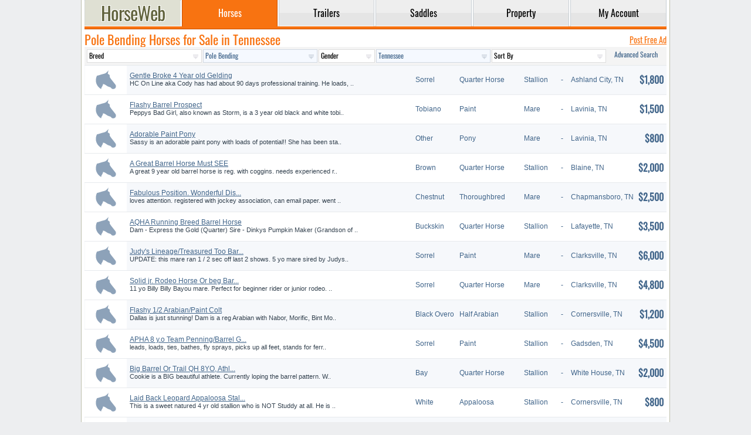

--- FILE ---
content_type: text/html; charset=UTF-8
request_url: https://www.horseweb.com/horses/pole-bending/tennessee/
body_size: 11773
content:
<!DOCTYPE html>
<html lang="en">
<head>
  <title>Pole Bending Horses for Sale in Tennessee - FREE Ads</title>
  <meta charset="utf-8" />
  <meta name="ahrefs-site-verification" content="43ac786d65d894d76a1bc7c944c7cac0180249052a0711a3e91a388010db85a6" />
  <meta name="description" content="Classified listings of Pole Bending Horses for Sale in Tennessee" />
  <meta name="keywords" content="pole, bending, horses, sale, tennessee, " />
  <meta name="viewport" content="width=device-width, initial-scale=1, maximum-scale=1, user-scalable=yes" />
  <meta name="format-detection" content="telephone=yes" />
  <base href="https://www.horseweb.com/" />
  <link rel="canonical" href="https://www.horseweb.com/horses/pole-bending/tennessee/" />
  <meta property="og:url" content="https://www.horseweb.com/horses/pole-bending/tennessee/" />
  <meta property="og:title" content="Pole Bending Horses for Sale in Tennessee - FREE Ads" />
  <link rel="shortcut icon" type="image/x-icon" href="/global/favicon.png" />
  <link rel="stylesheet" href="/global/global.css?t=0223" />
  <script async src="/global/global.js?t=1040"></script>
  <link rel="preconnect" href="https://fonts.gstatic.com/" crossorigin />
  <link rel="preconnect" href="https://www.googletagmanager.com" crossorigin />
  <link rel="preconnect" href="https://pagead2.googlesyndication.com" crossorigin />
  <link rel="preconnect" href="https://googleads.g.doubleclick.net" crossorigin />
  <link rel="preconnect" href="https://partner.googleadservices.com" crossorigin />
  <link rel="preconnect" href="https://www.google-analytics.com" crossorigin />
      <script async src="https://www.googletagmanager.com/gtag/js?id=UA-45006518-1"></script>
  <script>window.dataLayer = window.dataLayer || []; function gtag(){dataLayer.push(arguments);} gtag('js', new Date()); gtag('config', 'UA-45006518-1');</script>
     <script async src="https://pagead2.googlesyndication.com/pagead/js/adsbygoogle.js?client=ca-pub-1288210839714327" crossorigin="anonymous"></script>
</head>
<body>
<div id="layout">
<header>
<nav>
<table id="menu">
  <tr>
    <td class="logo"><a href="https://www.horseweb.com/"><div class="logotype" title="HorseWeb Horses for Sale"></div></a></td>
    <td class="divider"></td><td class="tab active"><a href="/horses/"><div>Horses</div></a></td><td class="divider"></td><td class="tab"><a href="/trailers/"><div>Trailers</div></a></td><td class="divider"></td><td class="tab"><a href="/saddles/"><div>Saddles</div></a></td><td class="divider"></td><td class="tab"><a href="/property/"><div>Property</div></a></td><td class="divider"></td><td class="tab"><a href="/m_account.php"><div>My&nbsp;Account</div></a></td>  </tr>
</table>
<div class="gutter"></div>
</nav>
</header>

<div style="width:1px; height: 50px;"></div>

<section>
<div class="content">
	    <div class="t">
    <h1>Pole Bending Horses for Sale in Tennessee</h1><a href="/m_horses_.php" rel="nofollow" class="next_link underline">Post Free Ad</a></div>    <div id="quicksearch">
        <form method="GET" action="/horses-for-sale/pole-bending/tennessee/actions/" class="qs">
<input type="hidden" name="action" value="h_redirect" />
<table>
<tr>
    <td><select name="bid"><option value="">Breed</option><option value="1">Akhal Teke</option><option value="2">American Cream</option><option value="102">American Warmblood</option><option value="3">Andalusian</option><option value="4">Appaloosa</option><option value="5">Appendix</option><option value="6">AraAppaloosa</option><option value="7">Arabian</option><option value="9">Australian Stock</option><option value="10">Azteca</option><option value="11">Barb</option><option value="12">Bashkir Curly</option><option value="13">Belgian Draft</option><option value="14">Belgian Warmblood</option><option value="15">Budyonny</option><option value="16">Canadian</option><option value="17">Chincoteague Pony</option><option value="18">Cleveland Bay</option><option value="19">Clydesdale</option><option value="20">Connemara Pony</option><option value="21">Crossbred Pony</option><option value="23">Dales Pony</option><option value="104">Danish Warmblood</option><option value="24">Dartmoor Pony</option><option value="25">Donkey</option><option value="26">Draft</option><option value="27">Drum</option><option value="28">Exmoor Pony</option><option value="29">Dutch Warmblood</option><option value="30">Fell Pony</option><option value="31">Fjord</option><option value="32">Florida Cracker</option><option value="33">Friesian</option><option value="34">Gotland Pony</option><option value="35">Gypsy Vanner</option><option value="36">Hackney</option><option value="37">Haflinger</option><option value="38">Half Arabian</option><option value="39">Hanoverian</option><option value="40">Harlequin</option><option value="41">Highland Pony</option><option value="42">Holsteiner</option><option value="43">Hungarian</option><option value="45">Icelandic</option><option value="46">Irish Draught</option><option value="47">Kentucky Mountain</option><option value="48">Knabstrupper</option><option value="49">Lipizzan</option><option value="50">Lusitano</option><option value="51">Marchador</option><option value="52">Miniature</option><option value="53">Missouri Fox Trotter</option><option value="54">Morab</option><option value="55">Morgan</option><option value="56">Mountain Pleasure</option><option value="57">Mule</option><option value="58">Mustang</option><option value="59">National Show</option><option value="61">New Forest Pony</option><option value="62">Newfoundland Pony</option><option value="105">NZ Sporthorse</option><option value="63">Nokota</option><option value="64">Oldenburg</option><option value="65">Paint</option><option value="66">Paint Pony</option><option value="67">Palomino</option><option value="68">Paso Fino</option><option value="69">Percheron</option><option value="70">Peruvian Paso</option><option value="71">Pintabian</option><option value="72">Pinto</option><option value="73">Pony</option><option value="74">Pony of the Americas</option><option value="75">Quarab</option><option value="76">Quarter Horse</option><option value="77">Quarter Pony</option><option value="78">Racking</option><option value="79">Rocky Mountain</option><option value="80">Saddlebred</option><option value="81">Selle Francais</option><option value="82">Shagya</option><option value="83">Shetland Pony</option><option value="84">Shire</option><option value="85">Single Footing</option><option value="86">Spanish Jennet</option><option value="87">Spanish Mustang</option><option value="89">Spotted Saddle</option><option value="90">Standardbred</option><option value="103">Swedish Warmblood</option><option value="91">Tennessee Walking</option><option value="92">Thoroughbred</option><option value="93">Tiger</option><option value="94">Trakehner</option><option value="95">Warmblood</option><option value="96">Walkaloosa</option><option value="97">Welsh Cob</option><option value="98">Welsh Pony</option><option value="99">Westphalian</option><option value="100">Other</option></select></td>
    <td class="desktop"><select name="did"  class="hl"><option value="">Discipline</option><option value="35">All-Around</option><option value="1">Barrel Racing</option><option value="2">Breeding</option><option value="3">Bucking Bronc</option><option value="4">Calf Roping</option><option value="5">Competitive Trail</option><option value="6">Country English Pleasure</option><option value="7">Cutting</option><option value="9">Draft</option><option value="10">Dressage</option><option value="34">Driving</option><option value="36">Equitation</option><option value="11">Endurance Riding</option><option value="12">English Pleasure</option><option value="13">Eventing</option><option value="39">Field Trial</option><option value="14">Five Gaited</option><option value="40">Fox Hunting</option><option value="37">Gaited</option><option value="15">Halter</option><option value="16">Harness</option><option value="17">Hunter Hack</option><option value="18">Hunter Under Saddle</option><option value="19">Jumping</option><option value="42">Mounted Shooting</option><option value="20">Park</option><option value="21">Pleasure Driving</option><option value="22" selected>Pole Bending</option><option value="23">Polo</option><option value="24">Racing</option><option value="43">Ranch Work</option><option value="25">Reining</option><option value="38">Rodeo</option><option value="41">Roping</option><option value="26">Show</option><option value="27">Team Penning</option><option value="8">Team Roping</option><option value="28">Three Gaited</option><option value="29">Trail</option><option value="30">Western Pleasure</option><option value="31">Working Cattle</option><option value="32">Working Hunter</option><option value="33">Youth</option></select></td>
    <td class="desktop qs_short"><select name="gid"><option value="">Gender</option><option value="1">Gelding</option><option value="2">Mare</option><option value="3">Stallion</option></select></td>
    <td><select name="statoid" class="hl"><option value="">Location</option><optgroup label="United States"><option value="AL" >Alabama</option><option value="AK" >Alaska</option><option value="AZ" >Arizona</option><option value="AR" >Arkansas</option><option value="CA" >California</option><option value="CO" >Colorado</option><option value="CT" >Connecticut</option><option value="DE" >Delaware</option><option value="FL" >Florida</option><option value="GA" >Georgia</option><option value="HI" >Hawaii</option><option value="ID" >Idaho</option><option value="IL" >Illinois</option><option value="IN" >Indiana</option><option value="IA" >Iowa</option><option value="KS" >Kansas</option><option value="KY" >Kentucky</option><option value="LA" >Louisiana</option><option value="ME" >Maine</option><option value="MD" >Maryland</option><option value="MA" >Massachusetts</option><option value="MI" >Michigan</option><option value="MN" >Minnesota</option><option value="MS" >Mississippi</option><option value="MO" >Missouri</option><option value="MT" >Montana</option><option value="NE" >Nebraska</option><option value="NV" >Nevada</option><option value="NH" >New Hampshire</option><option value="NJ" >New Jersey</option><option value="NM" >New Mexico</option><option value="NY" >New York</option><option value="NC" >North Carolina</option><option value="ND" >North Dakota</option><option value="OH" >Ohio</option><option value="OK" >Oklahoma</option><option value="OR" >Oregon</option><option value="PA" >Pennsylvania</option><option value="RI" >Rhode Island</option><option value="SC" >South Carolina</option><option value="SD" >South Dakota</option><option value="TN" selected>Tennessee</option><option value="TX" >Texas</option><option value="UT" >Utah</option><option value="VT" >Vermont</option><option value="VA" >Virginia</option><option value="WA" >Washington</option><option value="WV" >West Virginia</option><option value="WI" >Wisconsin</option><option value="WY" >Wyoming</option></optgroup><optgroup label="Canada"><option value="AB" >Alberta</option><option value="BC" >British Columbia</option><option value="MB" >Manitoba</option><option value="NB" >New Brunswick</option><option value="NF" >Newfoundland</option><option value="NS" >Nova Scotia</option><option value="NT" >Northwest Territories</option><option value="ON" >Ontario</option><option value="PE" >Prince Edward Island</option><option value="QC" >Quebec</option><option value="SK" >Saskatchewan</option></optgroup><optgroup label="Popular Countries"><option value="_au" >Australia</option><option value="_bg" >Bulgaria</option><option value="_ie" >Ireland</option><option value="_nz" >New Zealand</option><option value="_gb" >United Kingdom</option><option value="_be" >Belgium</option><option value="_fr" >France</option><option value="_cz" >Czechia</option><option value="_es" >Spain</option><option value="_de" >Germany</option><option value="_nl" >Netherlands</option><option value="_pl" >Poland</option><option value="_ru" >Russia</option><option value="_se" >Sweden</option><option value="_si" >Slovenia</option><option value="_ee" >Estonia</option><option value="_dk" >Denmark</option></optgroup></select></td>
    <td class=""><select name="sort"><option value="">Sort By</option><option value="new" >Newest First</option><option value="old" >Oldest First</option><option value="low" >Lowest Price</option><option value="high" >Highest Price</option></select></td>
    <td><a href="/horses/search/" rel="nofollow" class="qs_advanced">Advanced&nbsp;Search</a></td>
</tr>
</table>
</form>
    </div>

    <div class="results" title="Results 1-30 of Pole Bending Horses for Sale in Tennessee">
        
    <div class="li" title="Gentle Broke 4 Year old Gelding">
        <div class="image ss ss_0" data-status="">
            <div class="no-image"><svg class="no-image" style="_height: 20px;"><use xlink:href="/global/sprite.svg#horse2"></use></svg></div>        </div>
        <div class="max">
            <div class="table-cell">
                <div class="name">Quarter Horse Stallion</div>
                <div class="title"><h3 class="title"><a rel="nofollow" href="/horse-1g34vt/" data-id="/horse-1g34vt/">Gentle Broke 4 Year old Gelding</a></h3></div>
                <div class="description">HC On Line aka Cody has had about 90 days professional training. He loads,..</div>
                <div class="location">Ashland City, Tennessee</div>
            </div>
        </div>
        <div class="desktop color l nw">Sorrel</div>
        <div class="tablet breed l nw">Quarter Horse</div>
        <div class="tablet gender l">Stallion</div>
        <div class="tablet age c">-</div>
        <div class="tablet city nw">Ashland City, TN</div>
        <div class="tablet location c">TN</div>
        <div class="price r">$1,800</div>
    </div>
            
    <div class="li" title="Flashy Barrel Prospect">
        <div class="image ss ss_0" data-status="">
            <div class="no-image"><svg class="no-image" style="_height: 20px;"><use xlink:href="/global/sprite.svg#horse2"></use></svg></div>        </div>
        <div class="max">
            <div class="table-cell">
                <div class="name">Paint Mare</div>
                <div class="title"><h3 class="title"><a rel="nofollow" href="/horse-17xpdr/" data-id="/horse-17xpdr/">Flashy Barrel Prospect</a></h3></div>
                <div class="description">Peppys Bad Girl, also known as Storm, is a 3 year old black and white tobi..</div>
                <div class="location">Lavinia, Tennessee</div>
            </div>
        </div>
        <div class="desktop color l nw">Tobiano</div>
        <div class="tablet breed l nw">Paint</div>
        <div class="tablet gender l">Mare</div>
        <div class="tablet age c">-</div>
        <div class="tablet city nw">Lavinia, TN</div>
        <div class="tablet location c">TN</div>
        <div class="price r">$1,500</div>
    </div>
            
    <div class="li" title="Adorable Paint Pony">
        <div class="image ss ss_0" data-status="">
            <div class="no-image"><svg class="no-image" style="_height: 20px;"><use xlink:href="/global/sprite.svg#horse2"></use></svg></div>        </div>
        <div class="max">
            <div class="table-cell">
                <div class="name">Pony Mare</div>
                <div class="title"><h3 class="title"><a rel="nofollow" href="/horse-1l9nor/" data-id="/horse-1l9nor/">Adorable Paint Pony</a></h3></div>
                <div class="description">Sassy is an adorable paint pony with loads of potential!! She has been sta..</div>
                <div class="location">Lavinia, Tennessee</div>
            </div>
        </div>
        <div class="desktop color l nw">Other</div>
        <div class="tablet breed l nw">Pony</div>
        <div class="tablet gender l">Mare</div>
        <div class="tablet age c">-</div>
        <div class="tablet city nw">Lavinia, TN</div>
        <div class="tablet location c">TN</div>
        <div class="price r">$800</div>
    </div>
            
    <div class="li" title="A Great Barrel Horse Must SEE">
        <div class="image ss ss_0" data-status="">
            <div class="no-image"><svg class="no-image" style="_height: 20px;"><use xlink:href="/global/sprite.svg#horse2"></use></svg></div>        </div>
        <div class="max">
            <div class="table-cell">
                <div class="name">Quarter Horse Stallion</div>
                <div class="title"><h3 class="title"><a rel="nofollow" href="/horse-1kskm0/" data-id="/horse-1kskm0/">A Great Barrel Horse Must SEE</a></h3></div>
                <div class="description">A great 9 year old barrel horse is reg. with coggins.  needs experienced r..</div>
                <div class="location">Blaine, Tennessee</div>
            </div>
        </div>
        <div class="desktop color l nw">Brown</div>
        <div class="tablet breed l nw">Quarter Horse</div>
        <div class="tablet gender l">Stallion</div>
        <div class="tablet age c">-</div>
        <div class="tablet city nw">Blaine, TN</div>
        <div class="tablet location c">TN</div>
        <div class="price r">$2,000</div>
    </div>
            
    <div class="li" title="Fabulous Position. Wonderful Dis...">
        <div class="image ss ss_0" data-status="">
            <div class="no-image"><svg class="no-image" style="_height: 20px;"><use xlink:href="/global/sprite.svg#horse2"></use></svg></div>        </div>
        <div class="max">
            <div class="table-cell">
                <div class="name">Thoroughbred Mare</div>
                <div class="title"><h3 class="title"><a rel="nofollow" href="/horse-1i2pbe/" data-id="/horse-1i2pbe/">Fabulous Position. Wonderful Dis...</a></h3></div>
                <div class="description">loves attention. registered with jockey association, can email paper. went..</div>
                <div class="location">Chapmansboro, Tennessee</div>
            </div>
        </div>
        <div class="desktop color l nw">Chestnut</div>
        <div class="tablet breed l nw">Thoroughbred</div>
        <div class="tablet gender l">Mare</div>
        <div class="tablet age c">-</div>
        <div class="tablet city nw">Chapmansboro, TN</div>
        <div class="tablet location c">TN</div>
        <div class="price r">$2,500</div>
    </div>
            
    <div class="li" title="AQHA Running Breed Barrel Horse">
        <div class="image ss ss_0" data-status="">
            <div class="no-image"><svg class="no-image" style="_height: 20px;"><use xlink:href="/global/sprite.svg#horse2"></use></svg></div>        </div>
        <div class="max">
            <div class="table-cell">
                <div class="name">Quarter Horse Stallion</div>
                <div class="title"><h3 class="title"><a rel="nofollow" href="/horse-1i7moz/" data-id="/horse-1i7moz/">AQHA Running Breed Barrel Horse</a></h3></div>
                <div class="description">Dam - Express the Gold (Quarter) Sire - Dinkys Pumpkin Maker (Grandson of ..</div>
                <div class="location">Lafayette, Tennessee</div>
            </div>
        </div>
        <div class="desktop color l nw">Buckskin</div>
        <div class="tablet breed l nw">Quarter Horse</div>
        <div class="tablet gender l">Stallion</div>
        <div class="tablet age c">-</div>
        <div class="tablet city nw">Lafayette, TN</div>
        <div class="tablet location c">TN</div>
        <div class="price r">$3,500</div>
    </div>
            
    <div class="li" title="Judy's Lineage/Treasured Too Bar...">
        <div class="image ss ss_0" data-status="">
            <div class="no-image"><svg class="no-image" style="_height: 20px;"><use xlink:href="/global/sprite.svg#horse2"></use></svg></div>        </div>
        <div class="max">
            <div class="table-cell">
                <div class="name">Paint Mare</div>
                <div class="title"><h3 class="title"><a rel="nofollow" href="/horse-1g21bp/" data-id="/horse-1g21bp/">Judy's Lineage/Treasured Too Bar...</a></h3></div>
                <div class="description">UPDATE: this mare ran 1 / 2 sec off last 2 shows. 5 yo mare sired by Judys..</div>
                <div class="location">Clarksville, Tennessee</div>
            </div>
        </div>
        <div class="desktop color l nw">Sorrel</div>
        <div class="tablet breed l nw">Paint</div>
        <div class="tablet gender l">Mare</div>
        <div class="tablet age c">-</div>
        <div class="tablet city nw">Clarksville, TN</div>
        <div class="tablet location c">TN</div>
        <div class="price r">$6,000</div>
    </div>
            
    <div class="li" title="Solid jr. Rodeo Horse Or beg Bar...">
        <div class="image ss ss_0" data-status="">
            <div class="no-image"><svg class="no-image" style="_height: 20px;"><use xlink:href="/global/sprite.svg#horse2"></use></svg></div>        </div>
        <div class="max">
            <div class="table-cell">
                <div class="name">Quarter Horse Mare</div>
                <div class="title"><h3 class="title"><a rel="nofollow" href="/horse-1fx1e9/" data-id="/horse-1fx1e9/">Solid jr. Rodeo Horse Or beg Bar...</a></h3></div>
                <div class="description">11 yo Billy Billy Bayou mare.  Perfect for beginner rider or junior rodeo...</div>
                <div class="location">Clarksville, Tennessee</div>
            </div>
        </div>
        <div class="desktop color l nw">Sorrel</div>
        <div class="tablet breed l nw">Quarter Horse</div>
        <div class="tablet gender l">Mare</div>
        <div class="tablet age c">-</div>
        <div class="tablet city nw">Clarksville, TN</div>
        <div class="tablet location c">TN</div>
        <div class="price r">$4,800</div>
    </div>
            
    <div class="li" title="Flashy 1/2 Arabian/Paint Colt">
        <div class="image ss ss_0" data-status="">
            <div class="no-image"><svg class="no-image" style="_height: 20px;"><use xlink:href="/global/sprite.svg#horse2"></use></svg></div>        </div>
        <div class="max">
            <div class="table-cell">
                <div class="name">Half Arabian Stallion</div>
                <div class="title"><h3 class="title"><a rel="nofollow" href="/horse-1cr7uy/" data-id="/horse-1cr7uy/">Flashy 1/2 Arabian/Paint Colt</a></h3></div>
                <div class="description">Dallas is just stunning! Dam is a reg Arabian with Nabor, Morific, Bint Mo..</div>
                <div class="location">Cornersville, Tennessee</div>
            </div>
        </div>
        <div class="desktop color l nw">Black Overo</div>
        <div class="tablet breed l nw">Half Arabian</div>
        <div class="tablet gender l">Stallion</div>
        <div class="tablet age c">-</div>
        <div class="tablet city nw">Cornersville, TN</div>
        <div class="tablet location c">TN</div>
        <div class="price r">$1,200</div>
    </div>
            
    <div class="li" title="APHA 8 y.o Team Penning/Barrel G...">
        <div class="image ss ss_0" data-status="">
            <div class="no-image"><svg class="no-image" style="_height: 20px;"><use xlink:href="/global/sprite.svg#horse2"></use></svg></div>        </div>
        <div class="max">
            <div class="table-cell">
                <div class="name">Paint Stallion</div>
                <div class="title"><h3 class="title"><a rel="nofollow" href="/horse-1dsr8q/" data-id="/horse-1dsr8q/">APHA 8 y.o Team Penning/Barrel G...</a></h3></div>
                <div class="description">leads, loads, ties, bathes, fly sprays, picks up all feet, stands for ferr..</div>
                <div class="location">Gadsden, Tennessee</div>
            </div>
        </div>
        <div class="desktop color l nw">Sorrel</div>
        <div class="tablet breed l nw">Paint</div>
        <div class="tablet gender l">Stallion</div>
        <div class="tablet age c">-</div>
        <div class="tablet city nw">Gadsden, TN</div>
        <div class="tablet location c">TN</div>
        <div class="price r">$4,500</div>
    </div>
            
    <div class="li" title="Big Barrel Or Trail QH 8YO, Athl...">
        <div class="image ss ss_0" data-status="">
            <div class="no-image"><svg class="no-image" style="_height: 20px;"><use xlink:href="/global/sprite.svg#horse2"></use></svg></div>        </div>
        <div class="max">
            <div class="table-cell">
                <div class="name">Quarter Horse Stallion</div>
                <div class="title"><h3 class="title"><a rel="nofollow" href="/horse-1cb72d/" data-id="/horse-1cb72d/">Big Barrel Or Trail QH 8YO, Athl...</a></h3></div>
                <div class="description">Cookie is a BIG beautiful athlete.  Currently loping the barrel pattern. W..</div>
                <div class="location">White House, Tennessee</div>
            </div>
        </div>
        <div class="desktop color l nw">Bay</div>
        <div class="tablet breed l nw">Quarter Horse</div>
        <div class="tablet gender l">Stallion</div>
        <div class="tablet age c">-</div>
        <div class="tablet city nw">White House, TN</div>
        <div class="tablet location c">TN</div>
        <div class="price r">$2,000</div>
    </div>
            
    <div class="li" title="Laid Back Leopard Appaloosa Stal...">
        <div class="image ss ss_0" data-status="">
            <div class="no-image"><svg class="no-image" style="_height: 20px;"><use xlink:href="/global/sprite.svg#horse2"></use></svg></div>        </div>
        <div class="max">
            <div class="table-cell">
                <div class="name">Appaloosa Stallion</div>
                <div class="title"><h3 class="title"><a rel="nofollow" href="/horse-1bbof4/" data-id="/horse-1bbof4/">Laid Back Leopard Appaloosa Stal...</a></h3></div>
                <div class="description">This is a sweet natured 4 yr old stallion who is NOT Studdy at all. He is ..</div>
                <div class="location">Cornersville, Tennessee</div>
            </div>
        </div>
        <div class="desktop color l nw">White</div>
        <div class="tablet breed l nw">Appaloosa</div>
        <div class="tablet gender l">Stallion</div>
        <div class="tablet age c">-</div>
        <div class="tablet city nw">Cornersville, TN</div>
        <div class="tablet location c">TN</div>
        <div class="price r">$800</div>
    </div>
            
    <div class="li" title="Gorgeous Quarter Horse Gelding -...">
        <div class="image ss ss_0" data-status="">
            <div class="no-image"><svg class="no-image" style="_height: 20px;"><use xlink:href="/global/sprite.svg#horse2"></use></svg></div>        </div>
        <div class="max">
            <div class="table-cell">
                <div class="name">Quarter Horse Stallion</div>
                <div class="title"><h3 class="title"><a rel="nofollow" href="/horse-18qp85/" data-id="/horse-18qp85/">Gorgeous Quarter Horse Gelding -...</a></h3></div>
                <div class="description">Gorgeous Quarter Horse gelding 14. 3 hh Black / bay, easy to clip, load, a..</div>
                <div class="location">Nashville, Tennessee</div>
            </div>
        </div>
        <div class="desktop color l nw">Bay</div>
        <div class="tablet breed l nw">Quarter Horse</div>
        <div class="tablet gender l">Stallion</div>
        <div class="tablet age c">-</div>
        <div class="tablet city nw">Nashville, TN</div>
        <div class="tablet location c">TN</div>
        <div class="price r">$2,000</div>
    </div>
            
    <div class="li" title="Sorrel Quarter Horse Mare">
        <div class="image ss ss_0" data-status="">
            <div class="no-image"><svg class="no-image" style="_height: 20px;"><use xlink:href="/global/sprite.svg#horse2"></use></svg></div>        </div>
        <div class="max">
            <div class="table-cell">
                <div class="name">Quarter Horse Mare</div>
                <div class="title"><h3 class="title"><a rel="nofollow" href="/horse-yptbhb/" data-id="/horse-yptbhb/">Sorrel Quarter Horse Mare</a></h3></div>
                <div class="description">"Princess" has had 30 days training and also has tracked cows. Rides reall..</div>
                <div class="location">Alexandria, Tennessee</div>
            </div>
        </div>
        <div class="desktop color l nw">Sorrel</div>
        <div class="tablet breed l nw">Quarter Horse</div>
        <div class="tablet gender l">Mare</div>
        <div class="tablet age c">-</div>
        <div class="tablet city nw">Alexandria, TN</div>
        <div class="tablet location c">TN</div>
        <div class="price r">$3,000</div>
    </div>
            
    <div class="li" title="Barrel and Pole Horse">
        <div class="image ss ss_0" data-status="">
            <div class="no-image"><svg class="no-image" style="_height: 20px;"><use xlink:href="/global/sprite.svg#horse2"></use></svg></div>        </div>
        <div class="max">
            <div class="table-cell">
                <div class="name">Quarter Horse Stallion</div>
                <div class="title"><h3 class="title"><a rel="nofollow" href="/horse-1162si/" data-id="/horse-1162si/">Barrel and Pole Horse</a></h3></div>
                <div class="description">Superman is a 17 yr. gelding, and is currently competing in Tn high school..</div>
                <div class="location">Cedar Hill, Tennessee</div>
            </div>
        </div>
        <div class="desktop color l nw">Bay</div>
        <div class="tablet breed l nw">Quarter Horse</div>
        <div class="tablet gender l">Stallion</div>
        <div class="tablet age c">-</div>
        <div class="tablet city nw">Cedar Hill, TN</div>
        <div class="tablet location c">TN</div>
        <div class="price r">$4,500</div>
    </div>
            
    <div class="li" title="Great all Around Horse">
        <div class="image ss ss_0" data-status="">
            <div class="no-image"><svg class="no-image" style="_height: 20px;"><use xlink:href="/global/sprite.svg#horse2"></use></svg></div>        </div>
        <div class="max">
            <div class="table-cell">
                <div class="name">Quarter Horse Stallion</div>
                <div class="title"><h3 class="title"><a rel="nofollow" href="/horse-rppqpm/" data-id="/horse-rppqpm/">Great all Around Horse</a></h3></div>
                <div class="description">palomino, 15. 3 hands blaze and three white socks and half pasturn. great a..</div>
                <div class="location">Adams, Tennessee</div>
            </div>
        </div>
        <div class="desktop color l nw">Palomino</div>
        <div class="tablet breed l nw">Quarter Horse</div>
        <div class="tablet gender l">Stallion</div>
        <div class="tablet age c">-</div>
        <div class="tablet city nw">Adams, TN</div>
        <div class="tablet location c">TN</div>
        <div class="price r">$2,200</div>
    </div>
            
    <div class="li" title="Nice Black Powerful Mare">
        <div class="image ss ss_0" data-status="">
            <div class="no-image"><svg class="no-image" style="_height: 20px;"><use xlink:href="/global/sprite.svg#horse2"></use></svg></div>        </div>
        <div class="max">
            <div class="table-cell">
                <div class="name">Quarter Horse Mare</div>
                <div class="title"><h3 class="title"><a rel="nofollow" href="/horse-p9qh7e/" data-id="/horse-p9qh7e/">Nice Black Powerful Mare</a></h3></div>
                <div class="description">Tar baby is a sweet mare. She has only one bad habit. She does not like cli..</div>
                <div class="location">Jamestown, Tennessee</div>
            </div>
        </div>
        <div class="desktop color l nw">Black</div>
        <div class="tablet breed l nw">Quarter Horse</div>
        <div class="tablet gender l">Mare</div>
        <div class="tablet age c">-</div>
        <div class="tablet city nw">Jamestown, TN</div>
        <div class="tablet location c">TN</div>
        <div class="price r">$1,250</div>
    </div>
            
    <div class="li" title="Awesome and Consistent Barrelhor...">
        <div class="image ss ss_0" data-status="">
            <div class="no-image"><svg class="no-image" style="_height: 20px;"><use xlink:href="/global/sprite.svg#horse2"></use></svg></div>        </div>
        <div class="max">
            <div class="table-cell">
                <div class="name">Quarter Horse Mare</div>
                <div class="title"><h3 class="title"><a rel="nofollow" href="/horse-nbox0o/" data-id="/horse-nbox0o/">Awesome and Consistent Barrelhor...</a></h3></div>
                <div class="description">Awesome and Consistent mare!I've owned this horse for 9 years. She runs con..</div>
                <div class="location">Eads, Tennessee</div>
            </div>
        </div>
        <div class="desktop color l nw">Chestnut</div>
        <div class="tablet breed l nw">Quarter Horse</div>
        <div class="tablet gender l">Mare</div>
        <div class="tablet age c">-</div>
        <div class="tablet city nw">Eads, TN</div>
        <div class="tablet location c">TN</div>
        <div class="price r">$4,500</div>
    </div>
            
    <div class="li" title="Great Trail Or Show Prospect.">
        <div class="image ss ss_0" data-status="">
            <div class="no-image"><svg class="no-image" style="_height: 20px;"><use xlink:href="/global/sprite.svg#horse2"></use></svg></div>        </div>
        <div class="max">
            <div class="table-cell">
                <div class="name">Quarter Horse Mare</div>
                <div class="title"><h3 class="title"><a rel="nofollow" href="/horse-lq39js/" data-id="/horse-lq39js/">Great Trail Or Show Prospect.</a></h3></div>
                <div class="description">Ladybird Johnson is asweet,lovingmare, thatwouldmakeagreattrailhorse.She'sb..</div>
                <div class="location">Ashland City, Tennessee</div>
            </div>
        </div>
        <div class="desktop color l nw">Sorrel</div>
        <div class="tablet breed l nw">Quarter Horse</div>
        <div class="tablet gender l">Mare</div>
        <div class="tablet age c">-</div>
        <div class="tablet city nw">Ashland City, TN</div>
        <div class="tablet location c">TN</div>
        <div class="price r">Contact</div>
    </div>
            
    <div class="li" title="Young Barrel And Pole Horse Read...">
        <div class="image ss ss_0" data-status="">
            <div class="no-image"><svg class="no-image" style="_height: 20px;"><use xlink:href="/global/sprite.svg#horse2"></use></svg></div>        </div>
        <div class="max">
            <div class="table-cell">
                <div class="name">Quarter Horse Mare</div>
                <div class="title"><h3 class="title"><a rel="nofollow" href="/horse-jdeoek/" data-id="/horse-jdeoek/">Young Barrel And Pole Horse Read...</a></h3></div>
                <div class="description">"Texas" is finished on barrels and poles and ready to be hauled and seasone..</div>
                <div class="location">Scotthill, Tennessee</div>
            </div>
        </div>
        <div class="desktop color l nw">Bay</div>
        <div class="tablet breed l nw">Quarter Horse</div>
        <div class="tablet gender l">Mare</div>
        <div class="tablet age c">-</div>
        <div class="tablet city nw">Scotthill, TN</div>
        <div class="tablet location c">TN</div>
        <div class="price r">$5,000</div>
    </div>
            
    <div class="li" title="Young Barrel and Pole Horse">
        <div class="image ss ss_0" data-status="">
            <div class="no-image"><svg class="no-image" style="_height: 20px;"><use xlink:href="/global/sprite.svg#horse2"></use></svg></div>        </div>
        <div class="max">
            <div class="table-cell">
                <div class="name">Appendix Stallion</div>
                <div class="title"><h3 class="title"><a rel="nofollow" href="/horse-jddegq/" data-id="/horse-jddegq/">Young Barrel and Pole Horse</a></h3></div>
                <div class="description">Jet was raised and trained on my farm. He was started as a long two year, t..</div>
                <div class="location">Scotthill, Tennessee</div>
            </div>
        </div>
        <div class="desktop color l nw">Bay</div>
        <div class="tablet breed l nw">Appendix</div>
        <div class="tablet gender l">Stallion</div>
        <div class="tablet age c">-</div>
        <div class="tablet city nw">Scotthill, TN</div>
        <div class="tablet location c">TN</div>
        <div class="price r">$4,000</div>
    </div>
            
    <div class="li" title="Great Brood Mare, Barrel Horse, ...">
        <div class="image ss ss_0" data-status="">
            <div class="no-image"><svg class="no-image" style="_height: 20px;"><use xlink:href="/global/sprite.svg#horse2"></use></svg></div>        </div>
        <div class="max">
            <div class="table-cell">
                <div class="name">Quarter Horse Mare</div>
                <div class="title"><h3 class="title"><a rel="nofollow" href="/horse-iuc50x/" data-id="/horse-iuc50x/">Great Brood Mare, Barrel Horse, ...</a></h3></div>
                <div class="description">This is a granddaughter of Easy Jet and a great granddaughter of RAISE A NA..</div>
                <div class="location">Tennessee</div>
            </div>
        </div>
        <div class="desktop color l nw">Sorrel</div>
        <div class="tablet breed l nw">Quarter Horse</div>
        <div class="tablet gender l">Mare</div>
        <div class="tablet age c">-</div>
        <div class="tablet city nw">, TN</div>
        <div class="tablet location c">TN</div>
        <div class="price r">$1,000</div>
    </div>
            
    <div class="li" title="Great Barrel and Trail Riding Pr...">
        <div class="image ss ss_0" data-status="">
            <div class="no-image"><svg class="no-image" style="_height: 20px;"><use xlink:href="/global/sprite.svg#horse2"></use></svg></div>        </div>
        <div class="max">
            <div class="table-cell">
                <div class="name">Quarter Horse Stallion</div>
                <div class="title"><h3 class="title"><a rel="nofollow" href="/horse-8s16rn/" data-id="/horse-8s16rn/">Great Barrel and Trail Riding Pr...</a></h3></div>
                <div class="description">Blackjack is a 13 year old black gelding with a white blaze and 3 stockings..</div>
                <div class="location">Darden, Tennessee</div>
            </div>
        </div>
        <div class="desktop color l nw">Black</div>
        <div class="tablet breed l nw">Quarter Horse</div>
        <div class="tablet gender l">Stallion</div>
        <div class="tablet age c">-</div>
        <div class="tablet city nw">Darden, TN</div>
        <div class="tablet location c">TN</div>
        <div class="price r">$1,200</div>
    </div>
            
    <div class="li" title="92' Registered QH Appendix Barre...">
        <div class="image ss ss_0" data-status="">
            <div class="no-image"><svg class="no-image" style="_height: 20px;"><use xlink:href="/global/sprite.svg#horse2"></use></svg></div>        </div>
        <div class="max">
            <div class="table-cell">
                <div class="name">Appendix Stallion</div>
                <div class="title"><h3 class="title"><a rel="nofollow" href="/horse-7l1abf/" data-id="/horse-7l1abf/">92' Registered QH Appendix Barre...</a></h3></div>
                <div class="description">Easy Jet Bloodlines, 234 AQHA Youth Points, 2000 AQHA Year End High Point S..</div>
                <div class="location">Johnson City, Tennessee</div>
            </div>
        </div>
        <div class="desktop color l nw">Bay</div>
        <div class="tablet breed l nw">Appendix</div>
        <div class="tablet gender l">Stallion</div>
        <div class="tablet age c">-</div>
        <div class="tablet city nw">Johnson City, TN</div>
        <div class="tablet location c">TN</div>
        <div class="price r">$20,000</div>
    </div>
            
    <div class="li" title="1D Barrel Prospect">
        <div class="image ss ss_0" data-status="">
            <div class="no-image"><svg class="no-image" style="_height: 20px;"><use xlink:href="/global/sprite.svg#horse2"></use></svg></div>        </div>
        <div class="max">
            <div class="table-cell">
                <div class="name">Quarter Horse Mare</div>
                <div class="title"><h3 class="title"><a rel="nofollow" href="/horse-66uc6b/" data-id="/horse-66uc6b/">1D Barrel Prospect</a></h3></div>
                <div class="description">1 D barrel prospect. By A STREAK OF CASH, SI 114 and out of FANTASTIC JANIE..</div>
                <div class="location">Martin, Tennessee</div>
            </div>
        </div>
        <div class="desktop color l nw">Bay</div>
        <div class="tablet breed l nw">Quarter Horse</div>
        <div class="tablet gender l">Mare</div>
        <div class="tablet age c">-</div>
        <div class="tablet city nw">Martin, TN</div>
        <div class="tablet location c">TN</div>
        <div class="price r">$6,500</div>
    </div>
            
    <div class="li" title="Great Kids Horse  /  Beginners H...">
        <div class="image ss ss_0" data-status="">
            <div class="no-image"><svg class="no-image" style="_height: 20px;"><use xlink:href="/global/sprite.svg#horse2"></use></svg></div>        </div>
        <div class="max">
            <div class="table-cell">
                <div class="name">Quarter Horse Stallion</div>
                <div class="title"><h3 class="title"><a rel="nofollow" href="/horse-62p19p/" data-id="/horse-62p19p/">Great Kids Horse  /  Beginners H...</a></h3></div>
                <div class="description">Gentle, well broke.  Very patient. Used for kids to learn barrels, poles, g..</div>
                <div class="location">Martin, Tennessee</div>
            </div>
        </div>
        <div class="desktop color l nw">Sorrel</div>
        <div class="tablet breed l nw">Quarter Horse</div>
        <div class="tablet gender l">Stallion</div>
        <div class="tablet age c">-</div>
        <div class="tablet city nw">Martin, TN</div>
        <div class="tablet location c">TN</div>
        <div class="price r">$3,500</div>
    </div>
            
    <div class="li" title="Great Kids Rodeo Horse  - Trail ...">
        <div class="image ss ss_0" data-status="">
            <div class="no-image"><svg class="no-image" style="_height: 20px;"><use xlink:href="/global/sprite.svg#horse2"></use></svg></div>        </div>
        <div class="max">
            <div class="table-cell">
                <div class="name">Quarter Horse Stallion</div>
                <div class="title"><h3 class="title"><a rel="nofollow" href="/horse-5ovcx0/" data-id="/horse-5ovcx0/">Great Kids Rodeo Horse  - Trail ...</a></h3></div>
                <div class="description">Gentle, laid back.  Tiny Charger, Azure Te bloodlines.  Used on working cat..</div>
                <div class="location">Martin, Tennessee</div>
            </div>
        </div>
        <div class="desktop color l nw">Sorrel</div>
        <div class="tablet breed l nw">Quarter Horse</div>
        <div class="tablet gender l">Stallion</div>
        <div class="tablet age c">-</div>
        <div class="tablet city nw">Martin, TN</div>
        <div class="tablet location c">TN</div>
        <div class="price r">$3,750</div>
    </div>
            
    <div class="li" title="1D Barrel Horse FOR Sale">
        <div class="image ss ss_0" data-status="">
            <div class="no-image"><svg class="no-image" style="_height: 20px;"><use xlink:href="/global/sprite.svg#horse2"></use></svg></div>        </div>
        <div class="max">
            <div class="table-cell">
                <div class="name">Quarter Horse Stallion</div>
                <div class="title"><h3 class="title"><a rel="nofollow" href="/horse-39ydla/" data-id="/horse-39ydla/">1D Barrel Horse FOR Sale</a></h3></div>
                <div class="description">1d barrel horse. si85, has register of merit, won $3500 on track. . runs in..</div>
                <div class="location">Beech Bluff, Tennessee</div>
            </div>
        </div>
        <div class="desktop color l nw">Chestnut</div>
        <div class="tablet breed l nw">Quarter Horse</div>
        <div class="tablet gender l">Stallion</div>
        <div class="tablet age c">-</div>
        <div class="tablet city nw">Beech Bluff, TN</div>
        <div class="tablet location c">TN</div>
        <div class="price r">$5,000</div>
    </div>
                </div>

    <div class="paginator"><div class="page disabled"><span>&#8592;</span></div><div class="page current"><span>1</span></div><div class="page disabled"><span>&#8594;</span></div></div>

    

    <div class="cb"></div>


    <style>
        .media-h-r {
            width: 100%;
            min-width: 100%;
            height: 71px; 
            max-height: 71px;
            overflow: hidden;
        }

        .media-h-r ins {
            width: 100%;
            min-width: 100%;
            height: 71px;
            max-height: 71px;
        }
    </style>
    <div class="media-h-r">

<script async src="https://pagead2.googlesyndication.com/pagead/js/adsbygoogle.js?client=ca-pub-1288210839714327" crossorigin="anonymous"></script>
        <ins class="adsbygoogle" style="width: 100%; min-width: 100%; display:block;" data-ad-format="fluid"
             data-ad-layout-key="-ih+7-i-2v+6w" data-ad-client="ca-pub-1288210839714327"
             data-ad-slot="9777186397"></ins>
        <script>(adsbygoogle = window.adsbygoogle || []).push({});</script>

</div>






<!--    </div>-->

    <div class="dl">
<div class="crosslinks">

<div class="tabs">
    <h2 class="dt " data-for="info-breeds">Breeds</h2>        <h2 class="dt tab-current" data-for="info-cities">Cities</h2>            <h2 class="dt " data-for="info-trailers">Trailers</h2>
    <h2 class="dt " data-for="info-saddles">Saddles</h2>

</div>
<div class="dd " id="info-breeds">
<a href="/horses/akhal-teke/tennessee/">Akhal Teke</a><a href="/horses/american-warmblood/tennessee/">American Warmblood</a><a href="/horses/andalusian/tennessee/">Andalusian</a><a href="/horses/appaloosa/tennessee/">Appaloosa</a><a href="/horses/appendix/tennessee/">Appendix</a><a href="/horses/araappaloosa/tennessee/">AraAppaloosa</a><a href="/horses/arabian/tennessee/">Arabian</a><a href="/horses/azteca/tennessee/">Azteca</a><a href="/horses/bashkir-curly/tennessee/">Bashkir Curly</a><a href="/horses/belgian-draft/tennessee/">Belgian Draft</a><a href="/horses/belgian-warmblood/tennessee/">Belgian Warmblood</a><a href="/horses/canadian/tennessee/">Canadian</a><a href="/horses/cleveland-bay/tennessee/">Cleveland Bay</a><a href="/horses/clydesdale/tennessee/">Clydesdale</a><a href="/horses/connemara-pony/tennessee/">Connemara Pony</a><a href="/horses/donkey/tennessee/">Donkey</a><a href="/horses/draft/tennessee/">Draft</a><a href="/horses/drum/tennessee/">Drum</a><a href="/horses/dutch-warmblood/tennessee/">Dutch Warmblood</a><a href="/horses/fell-pony/tennessee/">Fell Pony</a><a href="/horses/fjord/tennessee/">Fjord</a><a href="/horses/friesian/tennessee/">Friesian</a><a href="/horses/gypsy-vanner/tennessee/">Gypsy Vanner</a><a href="/horses/hackney/tennessee/">Hackney</a><a href="/horses/haflinger/tennessee/">Haflinger</a><a href="/horses/half-arabian/tennessee/">Half Arabian</a><a href="/horses/hanoverian/tennessee/">Hanoverian</a><a href="/horses/holsteiner/tennessee/">Holsteiner</a><a href="/horses/icelandic/tennessee/">Icelandic</a><a href="/horses/irish-draught/tennessee/">Irish Draught</a><a href="/horses/kentucky-mountain/tennessee/">Kentucky Mountain</a><a href="/horses/lipizzan/tennessee/">Lipizzan</a><a href="/horses/lusitano/tennessee/">Lusitano</a><a href="/horses/miniature/tennessee/">Miniature</a><a href="/horses/missouri-fox-trotter/tennessee/">Missouri Fox Trotter</a><a href="/horses/morab/tennessee/">Morab</a><a href="/horses/morgan/tennessee/">Morgan</a><a href="/horses/mule/tennessee/">Mule</a><a href="/horses/mustang/tennessee/">Mustang</a><a href="/horses/national-show/tennessee/">National Show</a><a href="/horses/new-forest-pony/tennessee/">New Forest Pony</a><a href="/horses/oldenburg/tennessee/">Oldenburg</a><a href="/horses/paint/tennessee/">Paint</a><a href="/horses/paint-pony/tennessee/">Paint Pony</a><a href="/horses/palomino/tennessee/">Palomino</a><a href="/horses/paso-fino/tennessee/">Paso Fino</a><a href="/horses/percheron/tennessee/">Percheron</a><a href="/horses/peruvian-paso/tennessee/">Peruvian Paso</a><a href="/horses/pinto/tennessee/">Pinto</a><a href="/horses/pony/tennessee/">Pony</a><a href="/horses/pony-of-the-americas/tennessee/">Pony of the Americas</a><a href="/horses/quarab/tennessee/">Quarab</a><a href="/horses/quarter-horse/tennessee/">Quarter Horse</a><a href="/horses/quarter-pony/tennessee/">Quarter Pony</a><a href="/horses/racking/tennessee/">Racking</a><a href="/horses/rocky-mountain/tennessee/">Rocky Mountain</a><a href="/horses/saddlebred/tennessee/">Saddlebred</a><a href="/horses/selle-francais/tennessee/">Selle Francais</a><a href="/horses/shagya/tennessee/">Shagya</a><a href="/horses/shetland-pony/tennessee/">Shetland Pony</a><a href="/horses/shire/tennessee/">Shire</a><a href="/horses/spanish-mustang/tennessee/">Spanish Mustang</a><a href="/horses/spotted-saddle/tennessee/">Spotted Saddle</a><a href="/horses/standardbred/tennessee/">Standardbred</a><a href="/horses/swedish-warmblood/tennessee/">Swedish Warmblood</a><a href="/horses/tennessee-walking/tennessee/">Tennessee Walking</a><a href="/horses/thoroughbred/tennessee/">Thoroughbred</a><a href="/horses/trakehner/tennessee/">Trakehner</a><a href="/horses/warmblood/tennessee/">Warmblood</a><a href="/horses/welsh-cob/tennessee/">Welsh Cob</a><a href="/horses/welsh-pony/tennessee/">Welsh Pony</a><a href="/horses/westphalian/tennessee/">Westphalian</a></div>
<div class="dd tab-info-current" id="info-cities">
<a href="/horses/tennessee/nashville/">Nashville</a><a href="/horses/tennessee/memphis/">Memphis</a><a href="/horses/tennessee/knoxville/">Knoxville</a><a href="/horses/tennessee/chattanooga/">Chattanooga</a><a href="/horses/tennessee/clarksville/">Clarksville</a><a href="/horses/tennessee/murfreesboro/">Murfreesboro</a><a href="/horses/tennessee/johnson-city/">Johnson City</a><a href="/horses/tennessee/kingsport/">Kingsport</a><a href="/horses/tennessee/franklin/">Franklin</a><a href="/horses/tennessee/jackson/">Jackson</a><a href="/horses/tennessee/cleveland/">Cleveland</a><a href="/horses/tennessee/bristol/">Bristol</a><a href="/horses/tennessee/morristown/">Morristown</a><a href="/horses/tennessee/bartlett/">Bartlett</a><a href="/horses/tennessee/hendersonville/">Hendersonville</a><a href="/horses/tennessee/collierville/">Collierville</a><a href="/horses/tennessee/smyrna/">Smyrna</a><a href="/horses/tennessee/cookeville/">Cookeville</a><a href="/horses/tennessee/brentwood/">Brentwood</a><a href="/horses/tennessee/spring-hill/">Spring Hill</a><a href="/horses/tennessee/germantown/">Germantown</a><a href="/horses/tennessee/columbia/">Columbia</a><a href="/horses/tennessee/gallatin/">Gallatin</a><a href="/horses/tennessee/la-vergne/">La Vergne</a><a href="/horses/tennessee/mount-juliet/">Mount Juliet</a><a href="/horses/tennessee/lebanon/">Lebanon</a><a href="/horses/tennessee/oak-ridge/">Oak Ridge</a><a href="/horses/tennessee/maryville/">Maryville</a><a href="/horses/tennessee/sevierville/">Sevierville</a><a href="/horses/tennessee/greeneville/">Greeneville</a><a href="/horses/tennessee/harriman/">Harriman</a><a href="/horses/tennessee/farragut/">Farragut</a><a href="/horses/tennessee/shelbyville/">Shelbyville</a><a href="/horses/tennessee/east-ridge/">East Ridge</a><a href="/horses/tennessee/dyersburg/">Dyersburg</a><a href="/horses/tennessee/atoka/">Atoka</a><a href="/horses/tennessee/lafollette/">LaFollette</a><a href="/horses/tennessee/tullahoma/">Tullahoma</a><a href="/horses/tennessee/springfield/">Springfield</a><a href="/horses/tennessee/crossville/">Crossville</a><a href="/horses/tennessee/dickson/">Dickson</a><a href="/horses/tennessee/goodlettsville/">Goodlettsville</a><a href="/horses/tennessee/athens/">Athens</a><a href="/horses/tennessee/mcminnville/">McMinnville</a><a href="/horses/tennessee/elizabethton/">Elizabethton</a><a href="/horses/tennessee/soddy-daisy/">Soddy-Daisy</a><a href="/horses/tennessee/lakeland/">Lakeland</a><a href="/horses/tennessee/portland/">Portland</a><a href="/horses/tennessee/manchester/">Manchester</a><a href="/horses/tennessee/red-bank/">Red Bank</a><a href="/horses/tennessee/arlington/">Arlington</a><a href="/horses/tennessee/collegedale/">Collegedale</a><a href="/horses/tennessee/winchester/">Winchester</a><a href="/horses/tennessee/white-house/">White House</a><a href="/horses/tennessee/newport/">Newport</a><a href="/horses/tennessee/lewisburg/">Lewisburg</a><a href="/horses/tennessee/millington/">Millington</a><a href="/horses/tennessee/paris/">Paris</a><a href="/horses/tennessee/martin/">Martin</a><a href="/horses/tennessee/lawrenceburg/">Lawrenceburg</a><br /><br /><a href="/horses/tennessee/cities/">All Cities in Tennessee</a>
</div>
    <div class="dd " id="info-trailers">
                <a href="/trailers/4-star/">4-Star</a><a href="/trailers/adam/">Adam</a><a href="/trailers/bison/">Bison</a><a href="/trailers/bloomer/">Bloomer</a><a href="/trailers/c-c/">C&C</a><a href="/trailers/cm/">CM</a><a href="/trailers/calico/">Calico</a><a href="/trailers/cherokee/">Cherokee</a><a href="/trailers/cimarron/">Cimarron</a><a href="/trailers/circle-j/">Circle J</a><a href="/trailers/corn-pro/">Corn Pro</a><a href="/trailers/delta/">Delta</a><a href="/trailers/gooseneck/">Gooseneck</a><a href="/trailers/hart/">Hart</a><a href="/trailers/hawk/">Hawk</a><a href="/trailers/homemade/">Homemade</a><a href="/trailers/homesteader/">Homesteader</a><a href="/trailers/elite/">Elite</a><a href="/trailers/exiss/">Exiss</a><a href="/trailers/featherlite/">Featherlite</a><a href="/trailers/kiefer/">Kiefer</a><a href="/trailers/logan/">Logan</a><a href="/trailers/lakota/">Lakota</a><a href="/trailers/maverick/">Maverick</a><a href="/trailers/merhow/">Merhow</a><a href="/trailers/platinum/">Platinum</a><a href="/trailers/silver-star/">Silver Star</a><a href="/trailers/shadow/">Shadow</a><a href="/trailers/sooner/">Sooner</a><a href="/trailers/smc/">SMC</a><a href="/trailers/sundowner/">Sundowner</a><a href="/trailers/titan/">Titan</a><a href="/trailers/trail-et/">Trail-et</a><a href="/trailers/trails-west/">Trails West</a><a href="/trailers/twister/">Twister</a><a href="/trailers/ww/">WW</a><a href="/trailers/other/">Other</a>    </div>
    <div class="dd " id="info-saddles">
                <a href="/saddles/abetta/">Abetta</a><a href="/saddles/alamo/">Alamo</a><a href="/saddles/american-flex/">American Flex</a><a href="/saddles/american-saddlery/">American Saddlery</a><a href="/saddles/bt-crump/">BT Crump</a><a href="/saddles/barnsby/">Barnsby</a><a href="/saddles/bates/">Bates</a><a href="/saddles/big-horn/">Big Horn</a><a href="/saddles/billy-cook/">Billy Cook</a><a href="/saddles/billy-royal/">Billy Royal</a><a href="/saddles/blue-ribbon/">Blue Ribbon</a><a href="/saddles/bona-allen/">Bona Allen</a><a href="/saddles/borelli/">Borelli</a><a href="/saddles/buffalo-saddlery/">Buffalo Saddlery</a><a href="/saddles/cwd/">CWD</a><a href="/saddles/cactus-saddlery/">Cactus Saddlery</a><a href="/saddles/circle-s/">Circle S</a><a href="/saddles/circle-y/">Circle Y</a><a href="/saddles/classic-saddlery/">Classic Saddlery</a><a href="/saddles/county/">County</a><a href="/saddles/courbette/">Courbette</a><a href="/saddles/crates/">Crates</a><a href="/saddles/crosby/">Crosby</a><a href="/saddles/custom-made/">Custom-made</a><a href="/saddles/dakota/">Dakota</a><a href="/saddles/dale-chavez/">Dale Chavez</a><a href="/saddles/devoucoux/">Devoucoux</a><a href="/saddles/double-t/">Double T</a><a href="/saddles/freeform/">FreeForm</a><a href="/saddles/hdr/">HDR</a><a href="/saddles/hereford/">Hereford</a><a href="/saddles/kimberley-series/">Kimberley Series</a><a href="/saddles/king-series/">King Series</a><a href="/saddles/m-toulouse/">M. Toulouse</a><a href="/saddles/mccall/">McCall</a><a href="/saddles/neidersuss/">Neidersuss</a><a href="/saddles/other/">Other</a><a href="/saddles/prestige/">Prestige</a><a href="/saddles/saddle-king/">Saddle King</a><a href="/saddles/santa-cruz/">Santa Cruz</a><a href="/saddles/silver-royal/">Silver Royal</a><a href="/saddles/simco/">Simco</a><a href="/saddles/stubben/">Stubben</a><a href="/saddles/tex-tan/">Tex Tan</a><a href="/saddles/texas-saddle-company/">Texas Saddle Company</a><a href="/saddles/thorowgood/">Thorowgood</a><a href="/saddles/triangle-t/">Triangle T</a><a href="/saddles/western-rawhide/">Western Rawhide</a><a href="/saddles/western-star/">Western Star</a><a href="/saddles/wintec/">Wintec</a>    </div>

</div>
</div>

<ins class="adsbygoogle" style="display:block" data-ad-format="fluid" data-ad-layout-key="-ih+7-i-2v+6w" data-ad-client="ca-pub-1288210839714327" data-ad-slot="2954436754"></ins>
<script> (adsbygoogle = window.adsbygoogle || []).push({}); </script>


</div>
</section>

<footer>
<table style="width: 100%">
<tr>
 <td><b>Navigation</b><br /><a href="https://www.horseweb.com/horses/">Horses</a><br /><a href="https://www.horseweb.com/trailers/">Trailers</a><br /><a href="https://www.horseweb.com/saddles/">Saddles</a><br /><a href="https://www.horseweb.com/property/">Properties</a></td>
 <td><b>Company</b><br /><a href="https://www.horseweb.com/company/about/">About Us</a><br /><a href="https://www.horseweb.com/company/contact/">Contact Us</a><br /><a href="https://www.horseweb.com/company/privacy/">Privacy Policy</a><br /><a href="https://www.horseweb.com/company/terms/">Terms of Service</a></td>
 <td><b>Disclaimer</b><br />HorseWeb does not bear any responsibility for the accuracy of any user-generated content (UGC). Accessing this website indicates your acceptance of HorseWeb's Privacy Policy and your agreement to be bound by the Terms of Service and use of cookies to enhance your website experience. HorseWeb accepts Visa, MasterCard, Discover and American Express.</td>
</tr>
<table>
Popular Searches:
<a href="https://www.horseweb.com/">Horses for Sale</a> | <a href="https://www.horseweb.com/horses/quarter-horse/">Quarter Horse for Sale</a> | <a href="https://www.horseweb.com/horses/paint/">Paint Horse for Sale</a> | 
<a href="https://www.horseweb.com/horses/arabian/">Arabian Horse for Sale</a> | <a href="https://www.horseweb.com/horses/pony/">Ponies for Sale</a> | <a href="https://www.horseweb.com/horses/miniature/">Miniature Horse for Sale</a> | 
<a href="https://www.horseweb.com/horses/texas/">Texas Horses</a> | <a href="https://www.horseweb.com/horses/california/">California Horses</a> | <a href="https://www.horseweb.com/horses/florida/">Florida Horses</a> | 
<a href="http://www.horseweb.com/horses/oklahoma/">Oklahoma Horses</a> | <a href="https://www.horseweb.com/horses/kentucky/">Kentucky Horses</a> | <a href="https://www.horseweb.com/horses/ohio/">Ohio Horses</a> | <a href="https://www.horseweb.com/horse-z9p7gr/">Snow white with sky blue eyes</a> | <a href="https://www.horseweb.com/horse-4lzhfk/">Great  Horse for a Teenage Girl or woman</a> | <a href="https://www.horseweb.com/horse-d9mwc4/">2003 Miniature Horse Colt</a> | <a href="https://www.horseweb.com/horse-162e2w/">Beautifully gaited Tennessee Walker Mare</a> | <a href="https://www.horseweb.com/horse-sf7945/">QUARTER HORSE SENSE, ARAB BEAUTY</a> | <a href="https://www.horseweb.com/property/">Horse Property for Sale</a> | <a href="http://www.horseweb.com/trailers/">Horse Trailers for Sale</a> | <a href="https://www.horseweb.com/saddles/">Horse Saddles</a>
<hr style="height: 1px; margin: 5px 0 5px 0; border: none; background-color: #eaedef;" />
<div style="font: normal 11px Arial; color: #95a3b0; /*#dadfe5;*/ text-align: right;"><acronym>Classified listings of of Pole Bending Horses for Sale in Tennessee</acronym><br />Copyright &copy; 1995-2026 HorseWeb.com</div>
</footer>



</div>
</body>
</html>

--- FILE ---
content_type: text/html; charset=utf-8
request_url: https://www.google.com/recaptcha/api2/aframe
body_size: 267
content:
<!DOCTYPE HTML><html><head><meta http-equiv="content-type" content="text/html; charset=UTF-8"></head><body><script nonce="qpwv3nyZruFvcMTlOajzPA">/** Anti-fraud and anti-abuse applications only. See google.com/recaptcha */ try{var clients={'sodar':'https://pagead2.googlesyndication.com/pagead/sodar?'};window.addEventListener("message",function(a){try{if(a.source===window.parent){var b=JSON.parse(a.data);var c=clients[b['id']];if(c){var d=document.createElement('img');d.src=c+b['params']+'&rc='+(localStorage.getItem("rc::a")?sessionStorage.getItem("rc::b"):"");window.document.body.appendChild(d);sessionStorage.setItem("rc::e",parseInt(sessionStorage.getItem("rc::e")||0)+1);localStorage.setItem("rc::h",'1768844174299');}}}catch(b){}});window.parent.postMessage("_grecaptcha_ready", "*");}catch(b){}</script></body></html>